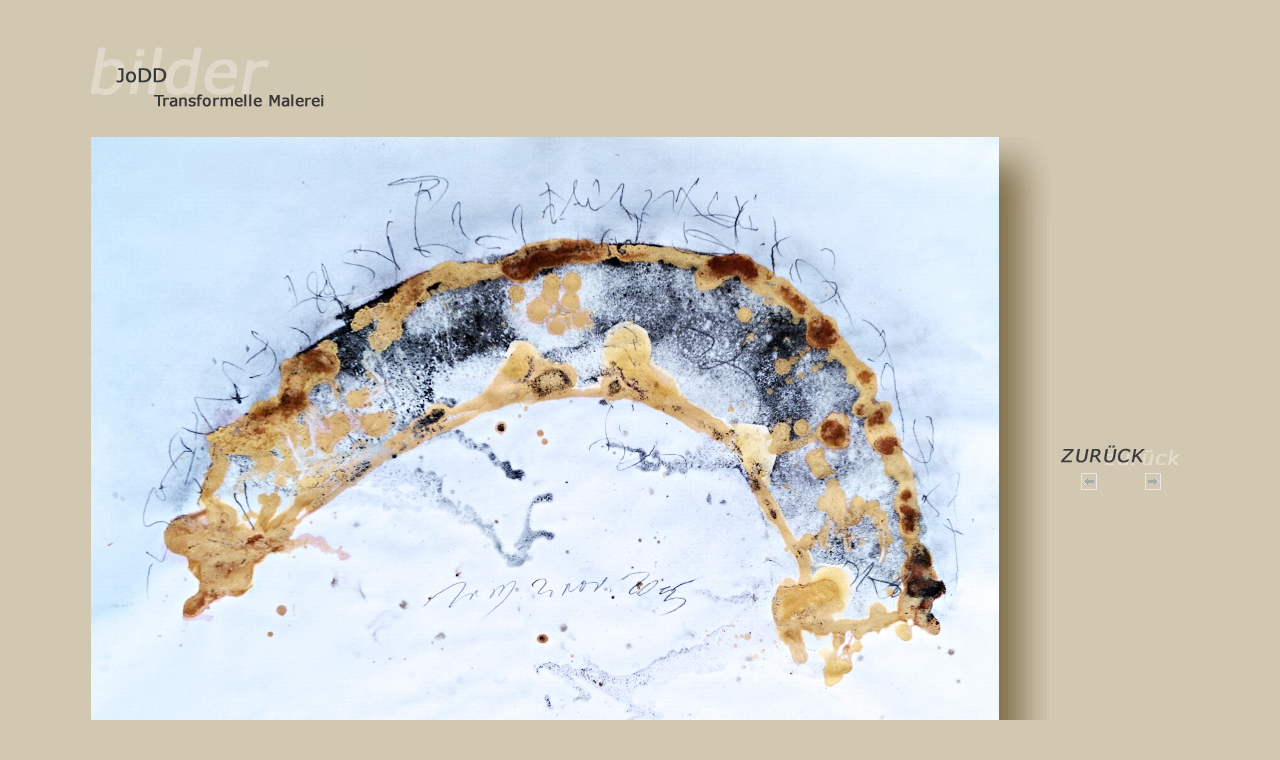

--- FILE ---
content_type: text/html; charset=UTF-8
request_url: https://www.jodd.de/page.php?id=1&gal_id=71&usrid=1&picid=170
body_size: 898
content:
<html>
<head>
<meta http-equiv="Content-Type" content="text/html; charset=windows-1252">
<title>JoDD [Bilder ]</title>
<script language="JavaScript" src="/inc/ichier.js"></script>
</head>
<body bgcolor="#D2C7B1">
<p>&nbsp;</p>
<div align="center">
  <table border="0" cellspacing="1" width="737">
    <tr> 
    <td>

<table border="0" cellspacing="1" width="737" height="145">
	<tr>
		<td height="90" colspan="2" valign="top"> <a href="page.php?id=1&gal_id=71&usrid=1"><img border="0" src="bilder/menu/back-bilder.gif" width="280" height="64"></a></td>
	</tr>

	<tr>
		<td valign="top">

			<table border="0" cellpadding="0" cellspacing="0">
				<tr>
					<td colspan="2" rowspan="2"><a href="page.php?id=1&gal_id=71&usrid=1&picid=171"><img src="user/1/images/uimg_00006610.JPG" border="0" alt="TSUKI 16-3.November 2015



100x70cm auf Zeichenkarton"></a></td>
					<td valign="top" background="bilder/images/right.gif"><img src="bilder/images/top_right.gif" width="51" height="80"></td>
				</tr>
				<tr>
					<td valign="bottom" background="bilder/images/right.gif"><img src="bilder/images/right_btm.gif" width="51" height="28"></td>
				</tr>
				<tr>
					<td align="left" background="bilder/images/botm.gif"><img src="bilder/images/botm_left.gif" width="88" height="57"></td>
					<td align="right" background="bilder/images/botm.gif"><img src="bilder/images/botm_rgt.gif" width="34" height="57"></td>
					<td><img src="bilder/images/botm_right.gif" width="51" height="57"></td>
				</tr>
			</table>

		</td>
		<td width="60%" valign="middle">
			<p align="left"> <br>
         <table width="100" border="0" cellpadding="0" cellspacing="8">
    <tr>
            		<td colspan="2"><a href="page.php?id=1&gal_id=71&usrid=1"><img border="0" src="bilder/menu/zurueck.gif" width="120" height="20"></a></td>
       		 </tr>
            	<tr>
            		<td align="center"><a href="page.php?id=1&gal_id=71&usrid=1&picid=169&d=b"><img src="bilder/images/arrow_left.gif" width="16" height="17" border="0"></a></td>
            		<td align="center"><a href="page.php?id=1&gal_id=71&usrid=1&picid=171"><img src="bilder/images/arrow_right.gif" width="16" height="17" border="0"></a></td>
   		  </tr>
       	 </table>
     <p align="left">&nbsp; </td>
	</tr>

	<tr>
		<td valign="top">

	<tr>
		<td colspan="2">
			<p><font size="1" face="Verdana, Arial, Helvetica, sans-serif"><b>TSUKI 16-3.November 2015</b><br>
				<br>
				100x70cm auf Zeichenkarton<br>
				<br>
                <br>&nbsp;            </font></p>
	 </td>
	</tr>
</table>
	</td>
    </tr>
    <tr>
    	<td height="8" align="center" valign="bottom"><font color="#000000" size="-7" face="Verdana, Arial, Helvetica, sans-serif"><br>
   		        <a href="https://www.ichier.de/" target="_blank" style="text-decoration:none;"><font color="#000000">this gallery is part of the ichierACMS &copy; Ichier2004 - www.ichier.de</font></a><br>
		Seite aufgebaut in 0,007748 Sekunden. 12 Zugriffe auf die Datenbank in insg. 0,002117 Sekunden (27.3%).<br>
		<a href="https://www.ichier.de" target="_blank"><font color="#000000">website &amp; programing: Ichier2004</font></a></font></td>
   </tr>
 </table>
</div>
</body>
</html>

--- FILE ---
content_type: text/javascript
request_url: https://www.jodd.de/inc/ichier.js
body_size: 1879
content:
/**********************************/
/*-+-    ichier system 1.0b    -+-*/
/*-+-    -- JAVA SCRIPTS --    -+-*/
/*+- � ichier2003 www.ichier.de -+*/
/*-                              -*/
/*  last modified 30.03.04        */
/*                                */
/* commercial use, suggestions,   */
/* bugs, comments: info@ichier.de */
/**********************************/

/*** active design stuff ***/
function js_popup_usersuche(pid,get,form,input,preset) {
	popup = window.open('page.php?id='+pid+get,'usersuche','height=330,width=440,top=80,left=80,scrollbars=no,status=yes');
	popup.focus();
}

function js_toggle_menu(ding) {		// � Ichier2002
	if (document.getElementById(ding).style.display == "none") {
		document.getElementById(ding).style.display = ""
	} else {
		document.getElementById(ding).style.display = "none";
	}
}

function js_image_switch(ding,src1,src2) {
	if (document.getElementById(ding).src.indexOf(src1) > -1) {
		document.getElementById(ding).src = src2;
	} else {
		document.getElementById(ding).src = src1;
	}
}

function js_toggle_box(box,img,src1,src2) {
	js_toggle_menu(box);
	js_image_switch(img,src1,src2);
}

function js_change_picture(img,src) {
	change_picture_prvimg = img;
	change_picture_prvsrc = document.getElementById(img).src;
	document.getElementById(img).src = src;
}
function js_restore_picture() {
	document.getElementById(change_picture_prvimg).src = change_picture_prvsrc;
}

function js_chg_divcontent(obj,val) {
	div = document.getElementById(obj)
	div.innerHTML = val;
}

/*** coding-stuff ***/
function isArray(obj) {
	return obj.constructor == Array;
}

/*** math ***/
function js_round(val,col) {
	maske = js_var_decimal_replacemask;
	val += "";
	val = val.replace(maske, ".");
	maske = /(\d+)[.]?(\d*)/;
	if (maske.test(val)) {
		val = Math.round(val*Math.pow(10,col))/Math.pow(10,col);
		return val;
	} else {
		js_arr_error[js_arr_error.length] = js_var_alert_scriptfehler + ": " + js_arr_msgs['decimal'];
		return false;
	}
}

function js_mke_currency(val) {
	maske = js_var_decimal_replacemask;
	val += "";
	val = val.replace(maske, ".");
	maske = /(\d+)[.]?(\d*)/;
	if (maske.test(val)) {
		val = Math.round(val*100)/100;
		maske.test(val);
		hint = RegExp.$2;
		if(hint.length==1){hint+="0";}
		if(hint.length==0){hint+="00";}
		val = RegExp.$1 + "." + hint;
		return val;
	} else {
		js_arr_error[js_arr_error.length] = js_var_alert_scriptfehler + ": " + js_arr_msgs['decimal'];
		return false;
	}
}

function js_mke_decimal(val) {
	maske = js_var_decimal_replacemask;
	val += "";
	val = val.replace(maske, ".");
	maske = /(\d+)[.]?(\d*)/;
	if (maske.test(val)) {
		return val;
	} else {
		js_arr_error[js_arr_error.length] = js_var_alert_scriptfehler + ": " + js_arr_msgs['decimal'];
		return false;
	}
}

function js_mwstcalc(val) {		//MwSt errechnen
	ret = val*js_var_mwst/100;
	return ret;
}

function js_mwprcalc(val) {		//MwSt zurechnen
	ret = val*1+(val*js_var_mwst/100);
	return ret;
}

function js_preiscalc(val) {	//MwSt errechnen und abziehen
	ret = (val*100/(100+js_var_mwst));
	return ret;
}

/*** form-stuff ***/
function js_calc_field(form,obj1,obj2,func) {	//function auf wert1 = wert2
	eval("val1 = form." + obj1 + ".value;");
	eval("form." + obj2 + ".value = "+func+"("+val1+");");
}

function js_clear_field(ding,preset) {
	if (ding.value == preset) {
		ding.value = ""
	}
}

function js_putout_alert(msg) {
	if(js_arr_error.length > 0) {
		for(var i=0;i<js_arr_error.length;i++) {
			msg += js_arr_error[i]+js_var_nl+js_var_nl;
		}
		alert(msg);
	}
}

// Formulare Checken, error ausgeben
function js_chk_form (form,js_arr_chk) {
	for(i=0;i<js_arr_chk['fields'].length;i++) {
		obj = js_arr_chk['fields'][i];
		cap = js_arr_chk['caps'][i];
		val = js_arr_chk['vals'][i];
		if (val.length>0) { eval("ret = js_chk_" + js_arr_chk['funcs'][i] + "(form,obj,cap,val);");}
		else { eval("ret = js_chk_" + js_arr_chk['funcs'][i] + "(form,obj,cap);");}
		if(!ret && js_var_focus==-1) { js_var_focus = i; }
	}
	if(js_var_focus > -1) {
		js_arr_chk['fields'][js_var_focus].focus();
		msg = js_var_alert_eingabefehler;
		js_putout_alert(msg);
		return false;
	} else {
		return true;
	}
}

function js_chk_date(form,date,cap) {
// date ist objekt -> eg. form.datum
 	maske = js_var_datemask_short;
	if (maske.test(date.value)&&date.value!="") {
		maske = js_var_date_split_replacemask;
		date.value = date.value.replace(maske,js_var_date_split);

		var dp = js_var_date_daypos;
		var mp = js_var_date_monpos;
		var yp = js_var_date_yearpos;
		var ay = js_var_date_autoyear;

// von hier
		datearray = date.value.split(".");
		if (datearray[dp].length == 1) { datearray[dp] = "0" + datearray[dp]; }
		if (datearray[mp].length == 1) { datearray[mp] = "0" + datearray[mp]; }
		if ((datearray[yp].length == 2) && (datearray[yp] >= ay)) { datearray[yp] = "19" + datearray[yp]; }
		if ((datearray[yp].length == 2) && (datearray[yp] < ay)) { datearray[yp] = "20" + datearray[yp]; }
		date.value = datearray[0] + "." + datearray[1] + "." + datearray[2];
// bis hier Autovervollst�ndigen Jahresangabe / 0 vor tag und Monat

		maske = js_var_datemask;
		if (maske.test(date.value)) {
			datearray = date.value.split(".");
			if ((datearray[dp] <= js_var_date_daymin) || (datearray[dp] > js_var_date_daymax) || (datearray[mp] <= js_var_date_monmin) || (datearray[mp] > js_var_date_monmax) || (datearray[yp] < js_var_date_yearmin) || (datearray[yp] > js_var_date_yearmax)){ js_arr_error[js_arr_error.length] = cap + ": " + js_arr_msgs['date']['val']; return false; }
		}else{
			js_arr_error[js_arr_error.length] = cap + ": " + js_arr_msgs['date']['intern'];
			js_arr_error[js_arr_error.length] = cap + ": " + js_arr_msgs['date']['format'];
			return false;
		}

	}else if(date.value=="") {
		return true;
	}else{
		js_arr_error[js_arr_error.length] = cap + ": " + js_arr_msgs['date']['format'];
		return false;
	}
	return true;
}

function js_chk_time(form,time,cap) {
// time ist objekt -> eg. form.datum
	maske = /\d\d?[:\-\,\.]\d\d?/;
	maske2 = /\d\d?/;
 	if (maske.test(time.value)&&time.value!="") {
		maske = /[:\-\,\.]/;
		time.value = time.value.replace(maske,":");
// 0 vorsetzen
		timearray = time.value.split(":");
		if (timearray[0].length == 1) { timearray[0] = "0" + timearray[0]; }
		if (timearray[1].length == 1) { timearray[1] = "0" + timearray[1]; }
		time.value = timearray[0] + ":" + timearray[1];
// chk
 		maske = /\d{2}[:]\d{2}/;
		if (maske.test(time.value)) {
			timearray = time.value.split(":");
			if ((timearray[0] < 0) || (timearray[0] >= 24) || (timearray[1] < 0) || (timearray[1] >= 60)){ js_arr_error[js_arr_error.length] = cap + ": " + js_arr_msgs['time']['val']; return false; }
		}else{
			js_arr_error[js_arr_error.length] = cap + ": " + js_arr_msgs['time']['intern'];
			js_arr_error[js_arr_error.length] = cap + ": " + js_arr_msgs['time']['format'];
			return false;
		}

	}else if(maske2.test(time.value)&&time.value!="") {
		time.value = time.value+":00"; 
		if(js_chk_time(form,time,cap)) { return true; } else { return false; }
	}else if(time.value=="") {
		return true;
	}else{
		js_arr_error[js_arr_error.length] = cap + ": " + js_arr_msgs['time']['format'];
		return false;
	}
	return true;
}

function js_chk_ifval(form,val,cap) {
	maske = /.+/;
	if (maske.test(val.value)) {
		return true;
	} else {
		js_arr_error[js_arr_error.length] = cap + ": " + js_arr_msgs['ifval'];
		return false;
	}
}

function js_chk_decimal(form,val,cap) {
	maske = /\d+[.,]?\d{0,2}/;
	if (maske.test(val.value)) {
		maske = /[.,]/;
		val.value = val.value.replace(maske,".");
		return true;
	} else if(val.value=="") {
		return true;
	} else {
		js_arr_error[js_arr_error.length] = cap + ": " + js_arr_msgs['decimal'];
		return false;
	}
}

function js_chk_maxval(form,val,cap,maxval) {
	if (val.value*1<=maxval*1) {
		return true;
	} else if(val.value=="") {
		return true;
	} else {
		js_arr_error[js_arr_error.length] = cap + ": " + js_arr_msgs['maxval'] + maxval;
		return false;
	}
}

function js_chk_minval(form,val,cap,minval) {
	if (val.value*1>=minval*1) {
		return true;
	} else if(val.value=="") {
		return true;
	} else {
		js_arr_error[js_arr_error.length] = cap + ": " + js_arr_msgs['minval'] + minval;
		return false;
	}
}

function js_chk_email(form,val) {
	maske = /^([a-zA-Z0-9\-\.\_]+)\@([a-zA-Z0-9\-\.]+)\.([a-zA-Z]{2,4})$/i;
	if (maske.test(val.value) || val.value=="") {
		return true;
	} else {
		js_arr_error[js_arr_error.length] = cap + ": " + js_arr_msgs['email'];
		return false;
	}
}